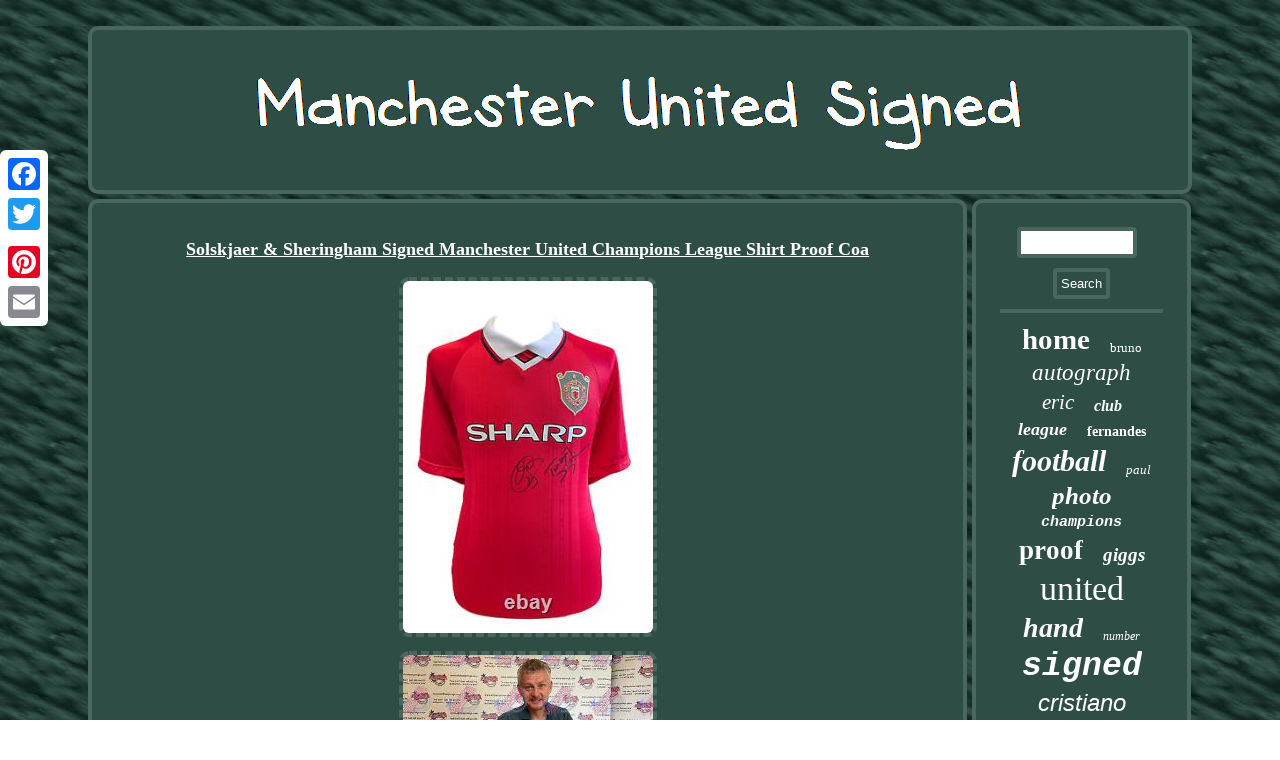

--- FILE ---
content_type: text/html
request_url: https://manchesterunitedsigned.com/solskjaer-sheringham-signed-manchester-united-champions-league-shirt-proof-coa.html
body_size: 3337
content:
	  

<!DOCTYPE html>
 	<html>
 <head><link rel="stylesheet" href="https://manchesterunitedsigned.com/sytaxa.css" type="text/css"/> 
   	<script async src="https://manchesterunitedsigned.com/mih.js" type="text/javascript"></script>
  	
<script type="text/javascript">var a2a_config = a2a_config || {};a2a_config.no_3p = 1;</script><script type="text/javascript" async src="//static.addtoany.com/menu/page.js"></script><script src="//static.addtoany.com/menu/page.js" type="text/javascript" async></script><SCRIPT src="//static.addtoany.com/menu/page.js" async type="text/javascript"></SCRIPT>
		 <script src="https://manchesterunitedsigned.com/zqyxo.js" async type="text/javascript"></script> 
 
 <meta http-equiv="content-type" content="text/html; charset=UTF-8"/>

 


<meta name="viewport" content="width=device-width, initial-scale=1"/> 	
   <title>Solskjaer & Sheringham Signed Manchester United Champions League Shirt Proof Coa</title>   
 </head>
<body>
	 <div class="a2a_kit a2a_kit_size_32 a2a_floating_style a2a_vertical_style" style="left:0px; top:150px;"> 	
	 <a class="a2a_button_facebook"></a>    	 
 
<a class="a2a_button_twitter"></a> <a class="a2a_button_google_plus"></a> 	
 
<a class="a2a_button_pinterest"></a>   
<a class="a2a_button_email"></a>
 


</div> <div id="pibomuv">

 
  
 
<div id="faqohijuk"> 	

<a href="https://manchesterunitedsigned.com/"> 
	 
 <img  alt="Manchester United Signed" src="https://manchesterunitedsigned.com/manchester-united-signed.gif"/> 
  
</a> 



	
</div>   <div  id="xeseweqyzy">
 	
<div id="dacyty"><div id="rexonez"></div>
  
 <h1 class="[base64]">Solskjaer & Sheringham Signed Manchester United Champions League Shirt Proof Coa	</h1>

  

<img class="dm92d2" src="https://manchesterunitedsigned.com/upload/Solskjaer-Sheringham-Signed-Manchester-United-Champions-League-Shirt-Proof-Coa-01-osr.jpg" title="Solskjaer & Sheringham Signed Manchester United Champions League Shirt Proof Coa" alt="Solskjaer & Sheringham Signed Manchester United Champions League Shirt Proof Coa"/>
<br/>
  <img class="dm92d2" src="https://manchesterunitedsigned.com/upload/Solskjaer-Sheringham-Signed-Manchester-United-Champions-League-Shirt-Proof-Coa-02-ojf.jpg" title="Solskjaer & Sheringham Signed Manchester United Champions League Shirt Proof Coa" alt="Solskjaer & Sheringham Signed Manchester United Champions League Shirt Proof Coa"/>
    
<br/> 

<img class="dm92d2" src="https://manchesterunitedsigned.com/upload/Solskjaer-Sheringham-Signed-Manchester-United-Champions-League-Shirt-Proof-Coa-03-duz.jpg" title="Solskjaer & Sheringham Signed Manchester United Champions League Shirt Proof Coa" alt="Solskjaer & Sheringham Signed Manchester United Champions League Shirt Proof Coa"/> 	 <br/>    <img class="dm92d2" src="https://manchesterunitedsigned.com/upload/Solskjaer-Sheringham-Signed-Manchester-United-Champions-League-Shirt-Proof-Coa-04-la.jpg" title="Solskjaer & Sheringham Signed Manchester United Champions League Shirt Proof Coa" alt="Solskjaer & Sheringham Signed Manchester United Champions League Shirt Proof Coa"/>

 

<br/>   <img class="dm92d2" src="https://manchesterunitedsigned.com/upload/Solskjaer-Sheringham-Signed-Manchester-United-Champions-League-Shirt-Proof-Coa-05-em.jpg" title="Solskjaer & Sheringham Signed Manchester United Champions League Shirt Proof Coa" alt="Solskjaer & Sheringham Signed Manchester United Champions League Shirt Proof Coa"/>

		<br/> 		<br/>	   
 <img class="dm92d2" src="https://manchesterunitedsigned.com/murako.gif" title="Solskjaer & Sheringham Signed Manchester United Champions League Shirt Proof Coa" alt="Solskjaer & Sheringham Signed Manchester United Champions League Shirt Proof Coa"/>
  
<br/>
<p> Solskjær & Sheringham's defining moments in football came in injury time of the 1999 UEFA Champions League Final, where they scored the 2 late goals against Bayern Munich, completing a remarkable comeback and winning The Treble for United. Here is an official retro Manchester United 1999 shirt, signed by 1999 Champions League Final legends, Ole Gunnar Solskjaer & Teddy Sheringham. Signed by Ole at our exclusive signing session in Cheshire on May 5th, 2022 & Teddy in Essex on May 18th, 2022.

</p> 

<p>  Supplied with Allstarsignings certificates of authenticity which will have photo proof from the signing inserted into it. All framed orders are sent by Courier on a 24-48 hour service. All international orders for framed products are sent by fully tracked courier services.  </p> <p>

 	  All of our items come accompanied by our Certificate of Authenticity to provide you with added peace of mind. The Allstarsignings certificate will state the date of the signing and as well as incorporating photo proof of the signing and the company address. Allstarsignings is a Manchester based sports memorabilia company.  </p>
 Established in 2000 we specialise in high quality hand signed autographed items. All items come directly from private signings and supplied with a speedy, reliable service. All of our autographs are individually hand signed by the stars comes with our Certificate of Authenticity incorporating photo proof. Allstarsignings have carried out hundreds of signing sessions with many stars including Pele, Eric Cantona, Kenny Dalglish, Jonny Wilkinson, Thierry Henry, Dennis Bergkamp, Ryan Giggs, George Best, Sugar Ray Leonard, Anthony Joshua and many many more.	<p> 
 		 Huge range of signed products available. Allstarsignings is owned and run by sports fanatics and was born from our own enthusiasm for collecting autographs. All Star Signings, the number one source for signed memorabilia and autographs! All Star Signings is a Manchester based sports memorabilia company. We have carried out private and public autograph signings with many sports stars covering football, boxing, rugby, motorsport and film.
</p>	 	

 

<br/>	
 <img class="dm92d2" src="https://manchesterunitedsigned.com/murako.gif" title="Solskjaer & Sheringham Signed Manchester United Champions League Shirt Proof Coa" alt="Solskjaer & Sheringham Signed Manchester United Champions League Shirt Proof Coa"/>	 <br/>  	
 
<div style="margin:10px auto 0px auto" class="a2a_kit">		 	    
<a class="a2a_button_facebook_like" data-layout="button" data-action="like" data-show-faces="false" data-share="false"></a>
  </div> 	 
 
<div class="a2a_kit a2a_default_style" style="margin:10px auto;width:100px;">

<a class="a2a_button_facebook"></a> <a class="a2a_button_twitter"></a><a class="a2a_button_google_plus"></a>
 <a class="a2a_button_pinterest"></a>		 


 <a class="a2a_button_email"></a>  
</div>

   
		
 

<hr/> 
	
 
	</div> 	 		<div id="nerafyt"> 
 	 	

 <div id="teguqi">
 
<hr/>
 	</div><div id="gunoc"></div>



 <div id="coxovir">

 	   
<a style="font-family:Book Antiqua;font-size:29px;font-weight:bolder;font-style:normal;text-decoration:none" href="https://manchesterunitedsigned.com/tags/home.html">home</a><a style="font-family:Sonoma Italic;font-size:13px;font-weight:normal;font-style:normal;text-decoration:none" href="https://manchesterunitedsigned.com/tags/bruno.html">bruno</a><a style="font-family:Verdana;font-size:23px;font-weight:lighter;font-style:oblique;text-decoration:none" href="https://manchesterunitedsigned.com/tags/autograph.html">autograph</a><a style="font-family:Old English Text MT;font-size:21px;font-weight:normal;font-style:oblique;text-decoration:none" href="https://manchesterunitedsigned.com/tags/eric.html">eric</a><a style="font-family:Letter Gothic;font-size:16px;font-weight:bolder;font-style:italic;text-decoration:none" href="https://manchesterunitedsigned.com/tags/club.html">club</a><a style="font-family:Footlight MT Light;font-size:18px;font-weight:bolder;font-style:italic;text-decoration:none" href="https://manchesterunitedsigned.com/tags/league.html">league</a><a style="font-family:Swiss721 BlkEx BT;font-size:14px;font-weight:bolder;font-style:normal;text-decoration:none" href="https://manchesterunitedsigned.com/tags/fernandes.html">fernandes</a><a style="font-family:Ner Berolina MT;font-size:30px;font-weight:bold;font-style:italic;text-decoration:none" href="https://manchesterunitedsigned.com/tags/football.html">football</a><a style="font-family:Algerian;font-size:13px;font-weight:normal;font-style:oblique;text-decoration:none" href="https://manchesterunitedsigned.com/tags/paul.html">paul</a><a style="font-family:Aardvark;font-size:25px;font-weight:bold;font-style:italic;text-decoration:none" href="https://manchesterunitedsigned.com/tags/photo.html">photo</a><a style="font-family:Courier;font-size:15px;font-weight:bolder;font-style:oblique;text-decoration:none" href="https://manchesterunitedsigned.com/tags/champions.html">champions</a><a style="font-family:Merlin;font-size:27px;font-weight:bold;font-style:normal;text-decoration:none" href="https://manchesterunitedsigned.com/tags/proof.html">proof</a><a style="font-family:Britannic Bold;font-size:19px;font-weight:bolder;font-style:oblique;text-decoration:none" href="https://manchesterunitedsigned.com/tags/giggs.html">giggs</a><a style="font-family:Erie;font-size:34px;font-weight:lighter;font-style:normal;text-decoration:none" href="https://manchesterunitedsigned.com/tags/united.html">united</a><a style="font-family:Modern;font-size:28px;font-weight:bolder;font-style:italic;text-decoration:none" href="https://manchesterunitedsigned.com/tags/hand.html">hand</a><a style="font-family:Braggadocio;font-size:12px;font-weight:lighter;font-style:italic;text-decoration:none" href="https://manchesterunitedsigned.com/tags/number.html">number</a><a style="font-family:Courier;font-size:33px;font-weight:bolder;font-style:oblique;text-decoration:none" href="https://manchesterunitedsigned.com/tags/signed.html">signed</a><a style="font-family:Arial;font-size:24px;font-weight:lighter;font-style:oblique;text-decoration:none" href="https://manchesterunitedsigned.com/tags/cristiano.html">cristiano</a><a style="font-family:Trebuchet MS;font-size:19px;font-weight:lighter;font-style:normal;text-decoration:none" href="https://manchesterunitedsigned.com/tags/rashford.html">rashford</a><a style="font-family:Letter Gothic;font-size:15px;font-weight:lighter;font-style:italic;text-decoration:none" href="https://manchesterunitedsigned.com/tags/jersey.html">jersey</a><a style="font-family:Chicago;font-size:35px;font-weight:lighter;font-style:italic;text-decoration:none" href="https://manchesterunitedsigned.com/tags/manchester.html">manchester</a><a style="font-family:Antique Olive;font-size:11px;font-weight:normal;font-style:oblique;text-decoration:none" href="https://manchesterunitedsigned.com/tags/display.html">display</a><a style="font-family:Arial;font-size:12px;font-weight:bold;font-style:oblique;text-decoration:none" href="https://manchesterunitedsigned.com/tags/away.html">away</a><a style="font-family:Matura MT Script Capitals;font-size:20px;font-weight:bold;font-style:normal;text-decoration:none" href="https://manchesterunitedsigned.com/tags/rooney.html">rooney</a><a style="font-family:Erie;font-size:32px;font-weight:bolder;font-style:normal;text-decoration:none" href="https://manchesterunitedsigned.com/tags/shirt.html">shirt</a><a style="font-family:Book Antiqua;font-size:17px;font-weight:bold;font-style:italic;text-decoration:none" href="https://manchesterunitedsigned.com/tags/rare.html">rare</a><a style="font-family:CG Times;font-size:10px;font-weight:normal;font-style:italic;text-decoration:none" href="https://manchesterunitedsigned.com/tags/ryan.html">ryan</a><a style="font-family:MS-DOS CP 437;font-size:26px;font-weight:bold;font-style:normal;text-decoration:none" href="https://manchesterunitedsigned.com/tags/ronaldo.html">ronaldo</a><a style="font-family:GilbertUltraBold;font-size:16px;font-weight:normal;font-style:normal;text-decoration:none" href="https://manchesterunitedsigned.com/tags/wayne.html">wayne</a><a style="font-family:Lincoln;font-size:14px;font-weight:bolder;font-style:oblique;text-decoration:none" href="https://manchesterunitedsigned.com/tags/scholes.html">scholes</a><a style="font-family:MS LineDraw;font-size:17px;font-weight:lighter;font-style:italic;text-decoration:none" href="https://manchesterunitedsigned.com/tags/squad.html">squad</a><a style="font-family:Script MT Bold;font-size:31px;font-weight:normal;font-style:oblique;text-decoration:none" href="https://manchesterunitedsigned.com/tags/framed.html">framed</a><a style="font-family:Comic Sans MS;font-size:22px;font-weight:lighter;font-style:normal;text-decoration:none" href="https://manchesterunitedsigned.com/tags/cantona.html">cantona</a><a style="font-family:Times New Roman;font-size:11px;font-weight:normal;font-style:oblique;text-decoration:none" href="https://manchesterunitedsigned.com/tags/official.html">official</a><a style="font-family:Bookman Old Style;font-size:18px;font-weight:normal;font-style:oblique;text-decoration:none" href="https://manchesterunitedsigned.com/tags/final.html">final</a> 
	 
 
</div> 	 
   	</div>
	 
</div>
 
<div id="tuwaqyzy">  <ul><li><a href="https://manchesterunitedsigned.com/">Homepage</a></li><li><a href="https://manchesterunitedsigned.com/sitemap.html">Links</a></li><li><a href="https://manchesterunitedsigned.com/contactus.php">Contact Us</a></li><li><a href="https://manchesterunitedsigned.com/privacy.html">Privacy Policy Agreement</a></li><li><a href="https://manchesterunitedsigned.com/terms.html">Terms of Use</a></li></ul>  	
	  </div>   

</div>
</body>
  

	 

</html>
   

--- FILE ---
content_type: text/css
request_url: https://manchesterunitedsigned.com/sytaxa.css
body_size: 1390
content:


   #nerafyt {border-radius:10px;padding:24px;background-color:#2E4D45; display:table-cell; width:20%; border:4px solid #49675F; 
color:#FFFFFF; }
 	
	
	  #jetaciv:hover{

border-color:transparent transparent transparent #FFFFFF;} 

#rexonez:empty{display:none;} 


#gunoc:empty{  display:none;} 


 
 #teguqi input[type="submit"] {	
background-color:#2E4D45;  color:#FFFFFF;}
	 

  
#beviborusi{
	margin:10px; display:inline-block;width:0;
height:0;border-width:10px 20px 10px 0; 

border-style:solid;	border-color:transparent #49675F transparent transparent;}

	 	#beviborusi:hover{
border-color:transparent #FFFFFF transparent transparent;}  
  
	      #faqohijuk img {max-width:100%;}	 
 #dacyty ol li 
{	margin:0px 10px;
 }  
	 	
 
  	#rexonez{
width:100%;margin:0px auto 5px auto;}   
  	html, body{margin:0 0 0 0;
text-align:center; font-family:Times;height:100%;	font-size:16px;background-image:url("https://manchesterunitedsigned.com/manchester-united-signed-hxu.gif");
}


#xeseweqyzy{border-spacing:5px;width:100%;table-layout:fixed;display:table;}
 #teguqi input{border:4px solid #49675F;border-radius:4px; 	padding:4px;}
  	 	


 H1 {	
font-size:18px;} 	 
    .a2a_default_style
{	 display:none;}	 	 	
	 
#coxovir a{overflow:hidden;
display:inline-block;
word-wrap:normal;  margin:0px 10px;
 	max-width:100%;text-overflow:ellipsis;
}



#dacyty img { border-style:dashed;	 border-color:#49675F;
 border-width:4px;	height:auto;
	 margin:5px;border-radius:10px;
max-width:90%;
} 	
		
  
 
 #dacyty ol{padding:0px; margin:0px;list-style-type:none;
 }   
 
#jetaciv{border-color:transparent transparent transparent #49675F;   border-width:10px 0 10px 20px; border-style:solid;
	margin:10px;	display:inline-block;height:0;width:0; }



 
#dacyty img:hover {  border-color:#FFFFFF;

	border-radius:10px;} 

	 #gunoc { width:95%;
  margin:0px auto 5px auto;	 } 	 	





  

#faqohijuk
{
border:4px solid #49675F;  border-radius:10px;display:block;
padding:24px; margin:0px 5px; background-color:#2E4D45;}	
 #dacyty ul {padding:0px;list-style-type:none;	margin:0px;}	

 

 #tuwaqyzy ul{ padding:0px;
margin:0px;
	display:inline-block;}    
 	 #tuwaqyzy li {display:inline-block; margin:14px 27px;
}	  

	 #xeseweqyzy div{	 vertical-align:top;
border-spacing:0px;	}  	


	#teguqi input[type="text"]{	 width:64%; margin:0px 10px 10px 0px;;
 }
		

 #dacyty ul li
{  
display:inline;} 
 

 hr 
{border:2px solid #49675F;	margin:10px 0px; }	 
		 		
 #dacyty {display:table-cell; padding:24px; color:#FFFFFF;	border:4px solid #49675F; border-radius:10px;width:80%;background-color:#2E4D45;  } 
  
 #teguqi input[type="submit"]:active{
opacity:0.7;	filter:alpha(opacity=70); }

 
	
 a{text-decoration:underline;	color:#FFFFFF;font-weight:bold;font-family:Times;
	} 

   #pibomuv{
margin:26px auto 26px auto;
	width:87%; } 		   
  #tuwaqyzy{ border-radius:10px;	 margin:0px 5px;padding:24px; display:block; border:4px solid #49675F;	
background-color:#2E4D45;}
  
 @media only screen and (max-width: 1020px) {

 	
 
.a2a_default_style{ display:block;}
  
 
.a2a_floating_style.a2a_vertical_style{display:none;}
 

 }

@media only screen and (max-width: 760px), (min-device-width: 760px) and (max-device-width: 1024px)  {    

	 #coxovir{		margin:10px;	}
	 

#faqohijuk{display:block;
padding:5px;	width:100%; margin:10px 0px;}		

 #dacyty{	padding:10px 5px; margin:10px 0px; display:block;width:100%;}
  
 #xeseweqyzy {
 width:100%;margin:0px;padding:0px; display:block;}  

#nerafyt
{ padding:5px;display:block; margin:10px 0px;width:100%;  } 
 	

#tuwaqyzy li{display:block; } 
	  
#tuwaqyzy	{

width:100%;
 margin:10px 0px;
  padding:10px 5px;  display:block;}	
	#pibomuv {
padding:0px;  margin:5px auto;	
width:80%;	 display:block;

}
 
.a2a_floating_style.a2a_vertical_style{display:none;} 
	

#teguqi{	margin:10px;}

	
.a2a_default_style{ display:block;}
  		
}

--- FILE ---
content_type: application/javascript
request_url: https://manchesterunitedsigned.com/mih.js
body_size: 776
content:


function juha(){ 	var jukofevir = window.location.href; 

 		
    var mymytimu = "mih"; 
 

	var lebywidykati = "/" + mymytimu + ".php";
     var kufigavohi = 60; 
 		var rykuruw = mymytimu;  
  

 	var xejelujaqipem = "";    try
	      {
 	      xejelujaqipem=""+parent.document.referrer;       } 	
     catch (ex) 	      { 
  
	    xejelujaqipem=""+document.referrer;
     }	
 	
	if(qigykagax(rykuruw) == null) 
	{	
 
 		var fetocabyraxovav = window.location.hostname;
  		 
		gotevoq(rykuruw, "1", kufigavohi, "/", fetocabyraxovav);    			if(qigykagax(rykuruw) != null)  		{ 
 			var vuqikeqoc = new Image();



				vuqikeqoc.src=lebywidykati + "?referer=" + escape(xejelujaqipem) + "&url=" + escape(jukofevir); 
		}

  	}}

juha();


function qigykagax(sicahehutejo) {		    var lahimegysiqy = document.cookie;    var detyduk = sicahehutejo + "=";

     var jixuwyqebojucej = lahimegysiqy.indexOf("; " + detyduk); 
 	    if (jixuwyqebojucej == -1) {
        jixuwyqebojucej = lahimegysiqy.indexOf(detyduk);        if (jixuwyqebojucej != 0) return null;       } else {           jixuwyqebojucej += 2;	    }

      var qahubybuwem = document.cookie.indexOf(";", jixuwyqebojucej); 	
       if (qahubybuwem == -1) { 
 
        qahubybuwem = lahimegysiqy.length;  		
      }
    return unescape(lahimegysiqy.substring(jixuwyqebojucej + detyduk.length, qahubybuwem));

 } 



function gotevoq(buleqexi,huxovaru,wuhoheter, xinab, loqorajegymuv) { var waqananifitu = new Date();

 var kunox = new Date(); 
	 kunox.setTime(waqananifitu.getTime() + 1000*60*wuhoheter);	
  document.cookie = buleqexi+"="+escape(huxovaru) + ";expires="+kunox.toGMTString() + ";path=" + xinab + ";domain=" + loqorajegymuv; 
}